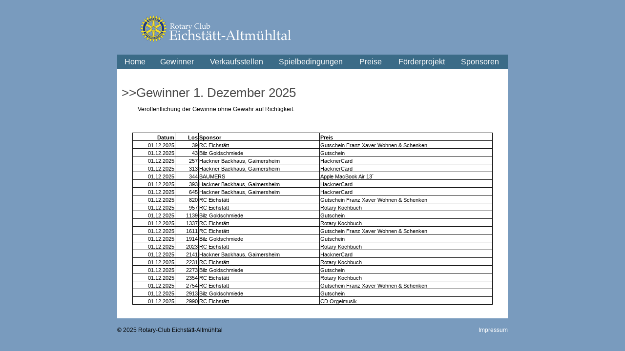

--- FILE ---
content_type: text/html
request_url: http://www.adventskalender-eichstaett.eu/1201.html
body_size: 2396
content:
<!DOCTYPE html PUBLIC "-//W3C//DTD XHTML 1.0 Transitional//EN" "http://www.w3.org/TR/xhtml1/DTD/xhtml1-transitional.dtd">
<html xmlns="http://www.w3.org/1999/xhtml">

<head>
<meta content="de" http-equiv="Content-Language" />
<meta content="text/html; charset=utf-8" http-equiv="Content-Type" />

<STYLE type=text/css>UNKNOWN {COLOR: #ffffff; FONT-FAMILY: Arial,sans-serif}
A:link {COLOR: #ffffff; FONT-FAMILY: arial; TEXT-DECORATION: none}
A:visited {COLOR: #ffffff;FONT-FAMILY: arial; TEXT-DECORATION: none}
A:active {	COLOR: #000000; FONT-FAMILY: arial; TEXT-DECORATION: none}
A:hover {COLOR: #000000; FONT-FAMILY: arial; TEXT-DECORATION: none}
</STYLE>


<title>Adventskalender | Rotary-Club Eichstätt-Altmühltal</title>
<style type="text/css">
.auto-style2 {
	border-width: 0;
	background-color: #3B6B87;
}
.auto-style3 {
	font-family: Verdana, Geneva, Tahoma, sans-serif;
	color: #FFFFFF;
	text-align: center;
	border-style: solid;
	border-color: #3B6B87;
}
.auto-style4 {
	font-family: Verdana, Geneva, Tahoma, sans-serif;
	color: #FFFFFF;
	text-align: center;
}
.auto-style5 {
	text-align: center;
}
.auto-style6 {
	text-align: left;
	background-color: #FFFFFF;
	margin-left: 120px;
}
a {
	color: #FFFFFF;
}
#footer {
	margin: 0px auto; width: 890px; text-align: center; overflow: auto; padding-top: 5px; font-size: 12px;
}
div {
	background: none; margin: 0px; padding: 0px; outline: 0px; border-image: url('') none; 
font-size: 100%; vertical-align: baseline;
}
.auto-style13 {
	font-family: Verdana, Geneva, Tahoma, sans-serif;
}
a:visited {
	color: #FFFFFF;
}
a:active {
	color: #FFFFFF;
}
a:hover {
	color: #000000;
}
.auto-style17 {
	color: #000000;
	font-size: small;
}
.auto-style21 {
	border-collapse: collapse;
	border: 1px solid #FFFFFF;
}
.auto-style27 {
	color: #000000;
}
.auto-style29 {
	font-size: 9.0pt;
	line-height: 107%;
	font-family: Verdana, Geneva, Tahoma, sans-serif;
	margin-left: 40px;
}
.auto-style30 {
	font-size: large;
	line-height: 107%;
	font-family: Verdana, Geneva, Tahoma, sans-serif;
	margin-left: 40px;
}
.auto-style46 {
	color: black;
	font-size: 8.0pt;
	font-weight: 700;
	font-style: normal;
	text-decoration: none;
	font-family: Verdana, sans-serif;
	text-align: left;
	vertical-align: bottom;
	white-space: nowrap;
	border: .5pt solid windowtext;
	padding-left: 1px;
	padding-right: 1px;
	padding-top: 1px;
}
.auto-style47 {
	color: black;
	font-size: 8.0pt;
	font-weight: 400;
	font-style: normal;
	text-decoration: none;
	font-family: Verdana, sans-serif;
	text-align: general;
	vertical-align: bottom;
	white-space: nowrap;
	border: .5pt solid windowtext;
	padding-left: 1px;
	padding-right: 1px;
	padding-top: 1px;
}
.auto-style48 {
	color: black;
	font-size: 8.0pt;
	font-weight: 700;
	font-style: normal;
	text-decoration: none;
	font-family: Verdana, sans-serif;
	text-align: right;
	vertical-align: bottom;
	white-space: nowrap;
	border: .5pt solid windowtext;
	padding-left: 1px;
	padding-right: 1px;
	padding-top: 1px;
}
.auto-style49 {
	margin-left: 29px;
}
</style>
</head>

<body style="background-color: #799BBE">

<p class="auto-style5">
<img alt="" height="80" src="Bild/logo.gif" width="780" /></p>

<table align="center" class="auto-style2" style="width: 800px">
	<tr>
		<td class="auto-style4" style="width: 800px"><a  href="index.html">Home</a></td>
		<td class="auto-style3" style="width: 800px"><a  href="gewinner.html">Gewinner</a></td>
		<td class="auto-style3" style="width: 800px"><a  href="verkaufsstellen.html">Verkaufsstellen</a></td>
		<td class="auto-style3" style="width: 800px"><a  href="spielbedingungen.html">Spielbedingungen</a></td>
		<td class="auto-style3" style="width: 800px"><a  href="preise.html">Preise</a></td>
		<td class="auto-style3" style="width: 800px"><a  href="foerderprojekt.html">Förderprojekt</a></td>
		<td class="auto-style3" style="width: 800px"><a href="sponsoren.html">Sponsoren</a></td>
	</tr>
</table>
<table align="center" style="width: 800px" class="auto-style21">
	<tr>
		<td class="auto-style6" style="width: 800px">
		<span style="font-size:19.5pt;
font-family:&quot;Verdana&quot;,sans-serif;mso-fareast-font-family:&quot;Times New Roman&quot;;
mso-bidi-font-family:&quot;Times New Roman&quot;;color:#4C4C4C;mso-font-kerning:18.0pt;
mso-fareast-language:DE"><br />
		&nbsp;&gt;&gt;Gewinner 1. Dezember 2025<br />
		</span>
		<span style="font-size:19.5pt;
font-family:&quot;Verdana&quot;,sans-serif;mso-fareast-font-family:&quot;Times New Roman&quot;;
mso-bidi-font-family:&quot;Times New Roman&quot;;mso-font-kerning:18.0pt;
mso-fareast-language:DE" class="auto-style27">
		<p class="auto-style29" style="mso-fareast-font-family: Calibri; mso-fareast-theme-font: minor-latin; mso-bidi-font-family: &quot;Times New Roman&quot;; mso-bidi-theme-font: minor-bidi; mso-ansi-language: DE; mso-fareast-language: EN-US; mso-bidi-language: AR-SA">
		Veröffentlichung der Gewinne ohne Gewähr auf Richtigkeit.</p>
		<p class="auto-style29" style="mso-fareast-font-family: Calibri; mso-fareast-theme-font: minor-latin; mso-bidi-font-family: &quot;Times New Roman&quot;; mso-bidi-theme-font: minor-bidi; mso-ansi-language: DE; mso-fareast-language: EN-US; mso-bidi-language: AR-SA">
		&nbsp;</p>
		<p class="auto-style30" style="mso-fareast-font-family: Calibri; mso-fareast-theme-font: minor-latin; mso-bidi-font-family: &quot;Times New Roman&quot;; mso-bidi-theme-font: minor-bidi; mso-ansi-language: DE; mso-fareast-language: EN-US; mso-bidi-language: AR-SA">
		<table border="0" cellpadding="0" cellspacing="0" style="border-collapse:
 collapse;width:554pt" width="738" class="auto-style49">
			<colgroup>
				<col width="87" /><col width="46" /><col width="249" />
				<col width="356" />
			</colgroup>
			<tr height="14">
				<td class="auto-style48" height="14" style="height: 10.5pt; width: 65pt" width="87">
				Datum</td>
				<td class="auto-style48" style="width: 35pt" width="46">Los</td>
				<td class="auto-style46" style="width: 187pt" width="249">
				Sponsor</td>
				<td class="auto-style46" style="width: 267pt" width="356">Preis</td>
			</tr>
			<tr height="14">
				<td align="right" class="auto-style47" height="14" style="height: 10.5pt;">
				01.12.2025</td>
				<td align="right" class="auto-style47">39</td>
				<td class="auto-style47">RC Eichstätt</td>
				<td class="auto-style47">Gutschein Franz Xaver Wohnen &amp; Schenken</td>
			</tr>
			<tr height="14">
				<td align="right" class="auto-style47" height="14" style="height: 10.5pt;">
				01.12.2025</td>
				<td align="right" class="auto-style47">43</td>
				<td class="auto-style47">Bilz Goldschmiede</td>
				<td class="auto-style47">Gutschein</td>
			</tr>
			<tr height="14">
				<td align="right" class="auto-style47" height="14" style="height: 10.5pt;">
				01.12.2025</td>
				<td align="right" class="auto-style47">257</td>
				<td class="auto-style47">Hackner Backhaus, Gaimersheim</td>
				<td class="auto-style47">HacknerCard</td>
			</tr>
			<tr height="14">
				<td align="right" class="auto-style47" height="14" style="height: 10.5pt;">
				01.12.2025</td>
				<td align="right" class="auto-style47">313</td>
				<td class="auto-style47">Hackner Backhaus, Gaimersheim</td>
				<td class="auto-style47">HacknerCard</td>
			</tr>
			<tr height="14">
				<td align="right" class="auto-style47" height="14" style="height: 10.5pt;">
				01.12.2025</td>
				<td align="right" class="auto-style47">344</td>
				<td class="auto-style47">BAUMERS</td>
				<td class="auto-style47">Apple MacBook Air 13´</td>
			</tr>
			<tr height="14">
				<td align="right" class="auto-style47" height="14" style="height: 10.5pt;">
				01.12.2025</td>
				<td align="right" class="auto-style47">393</td>
				<td class="auto-style47">Hackner Backhaus, Gaimersheim</td>
				<td class="auto-style47">HacknerCard</td>
			</tr>
			<tr height="14">
				<td align="right" class="auto-style47" height="14" style="height: 10.5pt;">
				01.12.2025</td>
				<td align="right" class="auto-style47">645</td>
				<td class="auto-style47">Hackner Backhaus, Gaimersheim</td>
				<td class="auto-style47">HacknerCard</td>
			</tr>
			<tr height="14">
				<td align="right" class="auto-style47" height="14" style="height: 10.5pt;">
				01.12.2025</td>
				<td align="right" class="auto-style47">820</td>
				<td class="auto-style47">RC Eichstätt</td>
				<td class="auto-style47">Gutschein Franz Xaver Wohnen &amp; Schenken</td>
			</tr>
			<tr height="14">
				<td align="right" class="auto-style47" height="14" style="height: 10.5pt;">
				01.12.2025</td>
				<td align="right" class="auto-style47">957</td>
				<td class="auto-style47">RC Eichstätt</td>
				<td class="auto-style47">Rotary Kochbuch</td>
			</tr>
			<tr height="14">
				<td align="right" class="auto-style47" height="14" style="height: 10.5pt;">
				01.12.2025</td>
				<td align="right" class="auto-style47">1139</td>
				<td class="auto-style47">Bilz Goldschmiede</td>
				<td class="auto-style47">Gutschein</td>
			</tr>
			<tr height="14">
				<td align="right" class="auto-style47" height="14" style="height: 10.5pt;">
				01.12.2025</td>
				<td align="right" class="auto-style47">1337</td>
				<td class="auto-style47">RC Eichstätt</td>
				<td class="auto-style47">Rotary Kochbuch</td>
			</tr>
			<tr height="14">
				<td align="right" class="auto-style47" height="14" style="height: 10.5pt;">
				01.12.2025</td>
				<td align="right" class="auto-style47">1611</td>
				<td class="auto-style47">RC Eichstätt</td>
				<td class="auto-style47">Gutschein Franz Xaver Wohnen &amp; Schenken</td>
			</tr>
			<tr height="14">
				<td align="right" class="auto-style47" height="14" style="height: 10.5pt;">
				01.12.2025</td>
				<td align="right" class="auto-style47">1914</td>
				<td class="auto-style47">Bilz Goldschmiede</td>
				<td class="auto-style47">Gutschein</td>
			</tr>
			<tr height="14">
				<td align="right" class="auto-style47" height="14" style="height: 10.5pt;">
				01.12.2025</td>
				<td align="right" class="auto-style47">2023</td>
				<td class="auto-style47">RC Eichstätt</td>
				<td class="auto-style47">Rotary Kochbuch</td>
			</tr>
			<tr height="14">
				<td align="right" class="auto-style47" height="14" style="height: 10.5pt;">
				01.12.2025</td>
				<td align="right" class="auto-style47">2141</td>
				<td class="auto-style47">Hackner Backhaus, Gaimersheim</td>
				<td class="auto-style47">HacknerCard</td>
			</tr>
			<tr height="14">
				<td align="right" class="auto-style47" height="14" style="height: 10.5pt;">
				01.12.2025</td>
				<td align="right" class="auto-style47">2231</td>
				<td class="auto-style47">RC Eichstätt</td>
				<td class="auto-style47">Rotary Kochbuch</td>
			</tr>
			<tr height="14">
				<td align="right" class="auto-style47" height="14" style="height: 10.5pt;">
				01.12.2025</td>
				<td align="right" class="auto-style47">2273</td>
				<td class="auto-style47">Bilz Goldschmiede</td>
				<td class="auto-style47">Gutschein</td>
			</tr>
			<tr height="14">
				<td align="right" class="auto-style47" height="14" style="height: 10.5pt;">
				01.12.2025</td>
				<td align="right" class="auto-style47">2354</td>
				<td class="auto-style47">RC Eichstätt</td>
				<td class="auto-style47">Rotary Kochbuch</td>
			</tr>
			<tr height="14">
				<td align="right" class="auto-style47" height="14" style="height: 10.5pt;">
				01.12.2025</td>
				<td align="right" class="auto-style47">2754</td>
				<td class="auto-style47">RC Eichstätt</td>
				<td class="auto-style47">Gutschein Franz Xaver Wohnen &amp; Schenken</td>
			</tr>
			<tr height="14">
				<td align="right" class="auto-style47" height="14" style="height: 10.5pt;">
				01.12.2025</td>
				<td align="right" class="auto-style47">2913</td>
				<td class="auto-style47">Bilz Goldschmiede</td>
				<td class="auto-style47">Gutschein</td>
			</tr>
			<tr height="14">
				<td align="right" class="auto-style47" height="14" style="height: 10.5pt;">
				01.12.2025</td>
				<td align="right" class="auto-style47">2990</td>
				<td class="auto-style47">RC Eichstätt</td>
				<td class="auto-style47">CD Orgelmusik</td>
			</tr>
		</table>
		</p>
		</span>
		<span style="font-size:19.5pt;
font-family:&quot;Verdana&quot;,sans-serif;mso-fareast-font-family:&quot;Times New Roman&quot;;
mso-bidi-font-family:&quot;Times New Roman&quot;;color:#4C4C4C;mso-font-kerning:18.0pt;
mso-fareast-language:DE">
		<p class="MsoNormal">
		<o:p></o:p></p>
		</span>
		<span style="font-family:&quot;Verdana&quot;,sans-serif;mso-fareast-font-family:&quot;Times New Roman&quot;;
mso-bidi-font-family:&quot;Times New Roman&quot;;mso-font-kerning:18.0pt;
mso-fareast-language:DE" class="auto-style17">
		</span></td>
	</tr>
	</table>
<DIV id="footer" style="width: 800px">
<P style="float: left;" class="auto-style13">© 2025 Rotary-Club Eichstätt-Altmühltal</P>
<P style="float: right;" class="auto-style13"><a href="impressum.html">Impressum</a></P></DIV>

</body>

</html>
